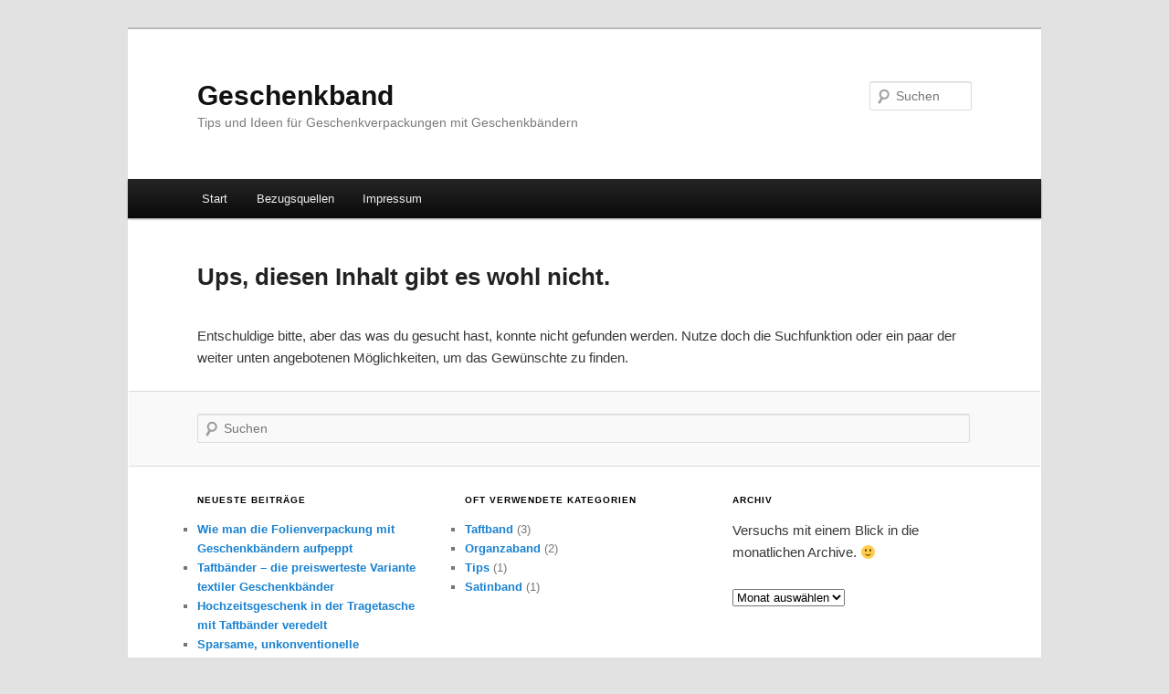

--- FILE ---
content_type: text/html; charset=UTF-8
request_url: http://geschenkband.biz/taftband/hochzeitsgeschenk-in-der-tragetasche-mit-taftbander-veredelt/
body_size: 4268
content:
<!DOCTYPE html>
<!--[if IE 6]>
<html id="ie6" lang="de">
<![endif]-->
<!--[if IE 7]>
<html id="ie7" lang="de">
<![endif]-->
<!--[if IE 8]>
<html id="ie8" lang="de">
<![endif]-->
<!--[if !(IE 6) & !(IE 7) & !(IE 8)]><!-->
<html lang="de">
<!--<![endif]-->
<head>
<meta charset="UTF-8" />
<meta name="viewport" content="width=device-width" />
<title>Nothing found for  Taftband Hochzeitsgeschenk In Der Tragetasche Mit Taftbander Veredelt</title>
<link rel="profile" href="http://gmpg.org/xfn/11" />
<link rel="stylesheet" type="text/css" media="all" href="http://geschenkband.biz/wp-content/themes/twentyeleven/style.css?ver=20190507" />
<link rel="pingback" href="http://geschenkband.biz/xmlrpc.php">
<!--[if lt IE 9]>
<script src="http://geschenkband.biz/wp-content/themes/twentyeleven/js/html5.js?ver=3.7.0" type="text/javascript"></script>
<![endif]-->

<!-- All In One SEO Pack 3.6.2[357,402] -->
<script type="application/ld+json" class="aioseop-schema">{"@context":"https://schema.org","@graph":[{"@type":"Organization","@id":"http://geschenkband.biz/#organization","url":"http://geschenkband.biz/","name":"Geschenkband","sameAs":[]},{"@type":"WebSite","@id":"http://geschenkband.biz/#website","url":"http://geschenkband.biz/","name":"Geschenkband","publisher":{"@id":"http://geschenkband.biz/#organization"},"potentialAction":{"@type":"SearchAction","target":"http://geschenkband.biz/?s={search_term_string}","query-input":"required name=search_term_string"}}]}</script>
<!-- All In One SEO Pack -->
<link rel='dns-prefetch' href='//s.w.org' />
<link rel="alternate" type="application/rss+xml" title="Geschenkband &raquo; Feed" href="http://geschenkband.biz/feed/" />
<link rel="alternate" type="application/rss+xml" title="Geschenkband &raquo; Kommentar-Feed" href="http://geschenkband.biz/comments/feed/" />
		<script type="text/javascript">
			window._wpemojiSettings = {"baseUrl":"https:\/\/s.w.org\/images\/core\/emoji\/12.0.0-1\/72x72\/","ext":".png","svgUrl":"https:\/\/s.w.org\/images\/core\/emoji\/12.0.0-1\/svg\/","svgExt":".svg","source":{"concatemoji":"http:\/\/geschenkband.biz\/wp-includes\/js\/wp-emoji-release.min.js?ver=5.4.18"}};
			/*! This file is auto-generated */
			!function(e,a,t){var n,r,o,i=a.createElement("canvas"),p=i.getContext&&i.getContext("2d");function s(e,t){var a=String.fromCharCode;p.clearRect(0,0,i.width,i.height),p.fillText(a.apply(this,e),0,0);e=i.toDataURL();return p.clearRect(0,0,i.width,i.height),p.fillText(a.apply(this,t),0,0),e===i.toDataURL()}function c(e){var t=a.createElement("script");t.src=e,t.defer=t.type="text/javascript",a.getElementsByTagName("head")[0].appendChild(t)}for(o=Array("flag","emoji"),t.supports={everything:!0,everythingExceptFlag:!0},r=0;r<o.length;r++)t.supports[o[r]]=function(e){if(!p||!p.fillText)return!1;switch(p.textBaseline="top",p.font="600 32px Arial",e){case"flag":return s([127987,65039,8205,9895,65039],[127987,65039,8203,9895,65039])?!1:!s([55356,56826,55356,56819],[55356,56826,8203,55356,56819])&&!s([55356,57332,56128,56423,56128,56418,56128,56421,56128,56430,56128,56423,56128,56447],[55356,57332,8203,56128,56423,8203,56128,56418,8203,56128,56421,8203,56128,56430,8203,56128,56423,8203,56128,56447]);case"emoji":return!s([55357,56424,55356,57342,8205,55358,56605,8205,55357,56424,55356,57340],[55357,56424,55356,57342,8203,55358,56605,8203,55357,56424,55356,57340])}return!1}(o[r]),t.supports.everything=t.supports.everything&&t.supports[o[r]],"flag"!==o[r]&&(t.supports.everythingExceptFlag=t.supports.everythingExceptFlag&&t.supports[o[r]]);t.supports.everythingExceptFlag=t.supports.everythingExceptFlag&&!t.supports.flag,t.DOMReady=!1,t.readyCallback=function(){t.DOMReady=!0},t.supports.everything||(n=function(){t.readyCallback()},a.addEventListener?(a.addEventListener("DOMContentLoaded",n,!1),e.addEventListener("load",n,!1)):(e.attachEvent("onload",n),a.attachEvent("onreadystatechange",function(){"complete"===a.readyState&&t.readyCallback()})),(n=t.source||{}).concatemoji?c(n.concatemoji):n.wpemoji&&n.twemoji&&(c(n.twemoji),c(n.wpemoji)))}(window,document,window._wpemojiSettings);
		</script>
		<style type="text/css">
img.wp-smiley,
img.emoji {
	display: inline !important;
	border: none !important;
	box-shadow: none !important;
	height: 1em !important;
	width: 1em !important;
	margin: 0 .07em !important;
	vertical-align: -0.1em !important;
	background: none !important;
	padding: 0 !important;
}
</style>
	<link rel='stylesheet' id='wp-block-library-css'  href='http://geschenkband.biz/wp-includes/css/dist/block-library/style.min.css?ver=5.4.18' type='text/css' media='all' />
<link rel='stylesheet' id='wp-block-library-theme-css'  href='http://geschenkband.biz/wp-includes/css/dist/block-library/theme.min.css?ver=5.4.18' type='text/css' media='all' />
<link rel='stylesheet' id='twentyeleven-block-style-css'  href='http://geschenkband.biz/wp-content/themes/twentyeleven/blocks.css?ver=20190102' type='text/css' media='all' />
<link rel='https://api.w.org/' href='http://geschenkband.biz/wp-json/' />
<link rel="EditURI" type="application/rsd+xml" title="RSD" href="http://geschenkband.biz/xmlrpc.php?rsd" />
<link rel="wlwmanifest" type="application/wlwmanifest+xml" href="http://geschenkband.biz/wp-includes/wlwmanifest.xml" /> 
<meta name="generator" content="WordPress 5.4.18" />
</head>

<body class="error404 wp-embed-responsive two-column right-sidebar">
<div class="skip-link"><a class="assistive-text" href="#content">Zum Inhalt wechseln</a></div><div class="skip-link"><a class="assistive-text" href="#secondary">Zum sekundären Inhalt wechseln</a></div><div id="page" class="hfeed">
	<header id="branding" role="banner">
			<hgroup>
				<h1 id="site-title"><span><a href="http://geschenkband.biz/" rel="home">Geschenkband</a></span></h1>
				<h2 id="site-description">Tips und Ideen für Geschenkverpackungen mit Geschenkbändern</h2>
			</hgroup>

			
									<form method="get" id="searchform" action="http://geschenkband.biz/">
		<label for="s" class="assistive-text">Suchen</label>
		<input type="text" class="field" name="s" id="s" placeholder="Suchen" />
		<input type="submit" class="submit" name="submit" id="searchsubmit" value="Suchen" />
	</form>
			
			<nav id="access" role="navigation">
				<h3 class="assistive-text">Hauptmenü</h3>
				<div class="menu"><ul>
<li ><a href="http://geschenkband.biz/">Start</a></li><li class="page_item page-item-13"><a href="http://geschenkband.biz/bezugsquellen/">Bezugsquellen</a></li>
<li class="page_item page-item-4"><a href="http://geschenkband.biz/impressum/">Impressum</a></li>
</ul></div>
			</nav><!-- #access -->
	</header><!-- #branding -->


	<div id="main">

	<div id="primary">
		<div id="content" role="main">

			<article id="post-0" class="post error404 not-found">
				<header class="entry-header">
					<h1 class="entry-title">Ups, diesen Inhalt gibt es wohl nicht.</h1>
				</header>

				<div class="entry-content">
					<p>Entschuldige bitte, aber das was du gesucht hast, konnte nicht gefunden werden. Nutze doch die Suchfunktion oder ein paar der weiter unten angebotenen Möglichkeiten, um das Gewünschte zu finden.</p>

						<form method="get" id="searchform" action="http://geschenkband.biz/">
		<label for="s" class="assistive-text">Suchen</label>
		<input type="text" class="field" name="s" id="s" placeholder="Suchen" />
		<input type="submit" class="submit" name="submit" id="searchsubmit" value="Suchen" />
	</form>

							<div class="widget widget_recent_entries">		<h2 class="widgettitle">Neueste Beiträge</h2>		<ul>
											<li>
					<a href="http://geschenkband.biz/organzaband/wie-man-die-folienverpackung-mit-geschenkbandern-aufpeppt/">Wie man die Folienverpackung mit Geschenkbändern aufpeppt</a>
									</li>
											<li>
					<a href="http://geschenkband.biz/taftband/taftbander-die-preiswerteste-variante-textiler-geschenkbander/">Taftbänder &#8211; die preiswerteste Variante textiler Geschenkbänder</a>
									</li>
											<li>
					<a href="http://geschenkband.biz/taftband/hochzeitsgeschenk-in-der-tragetasche-mit-taftbander-veredelt/">Hochzeitsgeschenk in der Tragetasche mit Taftbänder veredelt</a>
									</li>
											<li>
					<a href="http://geschenkband.biz/satinband/sparsame-unkonventionelle-geschenkverpackung-mit-satinband/">Sparsame, unkonventionelle Geschenkverpackung mit Satinband</a>
									</li>
											<li>
					<a href="http://geschenkband.biz/organzaband/schone-schleife-aus-organzaband/">Schöne Schleife aus Organzaband</a>
									</li>
											<li>
					<a href="http://geschenkband.biz/tips/braucht-man-noch-geschenkband/">Braucht man noch Geschenkband?</a>
									</li>
					</ul>
		</div>
					<div class="widget">
						<h2 class="widgettitle">Oft verwendete Kategorien</h2>
						<ul>
							<li class="cat-item cat-item-13"><a href="http://geschenkband.biz/category/taftband/">Taftband</a> (3)
</li>
	<li class="cat-item cat-item-7"><a href="http://geschenkband.biz/category/organzaband/">Organzaband</a> (2)
</li>
	<li class="cat-item cat-item-3"><a href="http://geschenkband.biz/category/tips/">Tips</a> (1)
</li>
	<li class="cat-item cat-item-10"><a href="http://geschenkband.biz/category/satinband/">Satinband</a> (1)
</li>
						</ul>
					</div>

					<div class="widget widget_archive"><h2 class="widgettitle">Archiv</h2><p>Versuchs mit einem Blick in die monatlichen Archive. 🙂</p>		<label class="screen-reader-text" for="archives-dropdown--1">Archiv</label>
		<select id="archives-dropdown--1" name="archive-dropdown">
			
			<option value="">Monat auswählen</option>
				<option value='http://geschenkband.biz/2012/05/'> Mai 2012 </option>
	<option value='http://geschenkband.biz/2012/04/'> April 2012 </option>

		</select>

<script type="text/javascript">
/* <![CDATA[ */
(function() {
	var dropdown = document.getElementById( "archives-dropdown--1" );
	function onSelectChange() {
		if ( dropdown.options[ dropdown.selectedIndex ].value !== '' ) {
			document.location.href = this.options[ this.selectedIndex ].value;
		}
	}
	dropdown.onchange = onSelectChange;
})();
/* ]]> */
</script>

		</div>
					<div class="widget widget_tag_cloud"><h2 class="widgettitle">Schlagwörter</h2><div class="tagcloud"><ul class='wp-tag-cloud' role='list'>
	<li><a href="http://geschenkband.biz/tag/anregungen/" class="tag-cloud-link tag-link-6 tag-link-position-1" style="font-size: 14.3pt;" aria-label="Anregungen (2 Einträge)">Anregungen</a></li>
	<li><a href="http://geschenkband.biz/tag/folienverpackung/" class="tag-cloud-link tag-link-18 tag-link-position-2" style="font-size: 8pt;" aria-label="Folienverpackung (1 Eintrag)">Folienverpackung</a></li>
	<li><a href="http://geschenkband.biz/tag/geschenkartikel-verpacken/" class="tag-cloud-link tag-link-19 tag-link-position-3" style="font-size: 8pt;" aria-label="Geschenkartikel verpacken (1 Eintrag)">Geschenkartikel verpacken</a></li>
	<li><a href="http://geschenkband.biz/tag/geschenke-einpacken/" class="tag-cloud-link tag-link-9 tag-link-position-4" style="font-size: 22pt;" aria-label="Geschenke einpacken (4 Einträge)">Geschenke einpacken</a></li>
	<li><a href="http://geschenkband.biz/tag/geschenktragetasche/" class="tag-cloud-link tag-link-14 tag-link-position-5" style="font-size: 8pt;" aria-label="Geschenktragetasche (1 Eintrag)">Geschenktragetasche</a></li>
	<li><a href="http://geschenkband.biz/tag/geschenkverpackung/" class="tag-cloud-link tag-link-4 tag-link-position-6" style="font-size: 18.5pt;" aria-label="Geschenkverpackung (3 Einträge)">Geschenkverpackung</a></li>
	<li><a href="http://geschenkband.biz/tag/hochzeitsgeschenk/" class="tag-cloud-link tag-link-15 tag-link-position-7" style="font-size: 8pt;" aria-label="Hochzeitsgeschenk (1 Eintrag)">Hochzeitsgeschenk</a></li>
	<li><a href="http://geschenkband.biz/tag/preiswert/" class="tag-cloud-link tag-link-17 tag-link-position-8" style="font-size: 8pt;" aria-label="preiswert (1 Eintrag)">preiswert</a></li>
	<li><a href="http://geschenkband.biz/tag/schleifen-binden/" class="tag-cloud-link tag-link-8 tag-link-position-9" style="font-size: 8pt;" aria-label="Schleifen binden (1 Eintrag)">Schleifen binden</a></li>
	<li><a href="http://geschenkband.biz/tag/schmale-satinbander/" class="tag-cloud-link tag-link-11 tag-link-position-10" style="font-size: 8pt;" aria-label="schmale Satinbänder (1 Eintrag)">schmale Satinbänder</a></li>
	<li><a href="http://geschenkband.biz/tag/sparen/" class="tag-cloud-link tag-link-12 tag-link-position-11" style="font-size: 8pt;" aria-label="sparen (1 Eintrag)">sparen</a></li>
	<li><a href="http://geschenkband.biz/tag/textile-geschenkbander/" class="tag-cloud-link tag-link-16 tag-link-position-12" style="font-size: 8pt;" aria-label="textile Geschenkbänder (1 Eintrag)">textile Geschenkbänder</a></li>
	<li><a href="http://geschenkband.biz/tag/verpacken/" class="tag-cloud-link tag-link-5 tag-link-position-13" style="font-size: 14.3pt;" aria-label="Verpacken (2 Einträge)">Verpacken</a></li>
</ul>
</div>
</div>
				</div><!-- .entry-content -->
			</article><!-- #post-0 -->

		</div><!-- #content -->
	</div><!-- #primary -->


	</div><!-- #main -->

	<footer id="colophon" role="contentinfo">

			
			<div id="site-generator">
												<a href="https://de.wordpress.org/" class="imprint" title="Semantic Personal Publishing Platform">
					Stolz präsentiert von WordPress				</a>
			</div>
	</footer><!-- #colophon -->
</div><!-- #page -->

<script type='text/javascript' src='http://geschenkband.biz/wp-includes/js/wp-embed.min.js?ver=5.4.18'></script>

</body>
</html>
